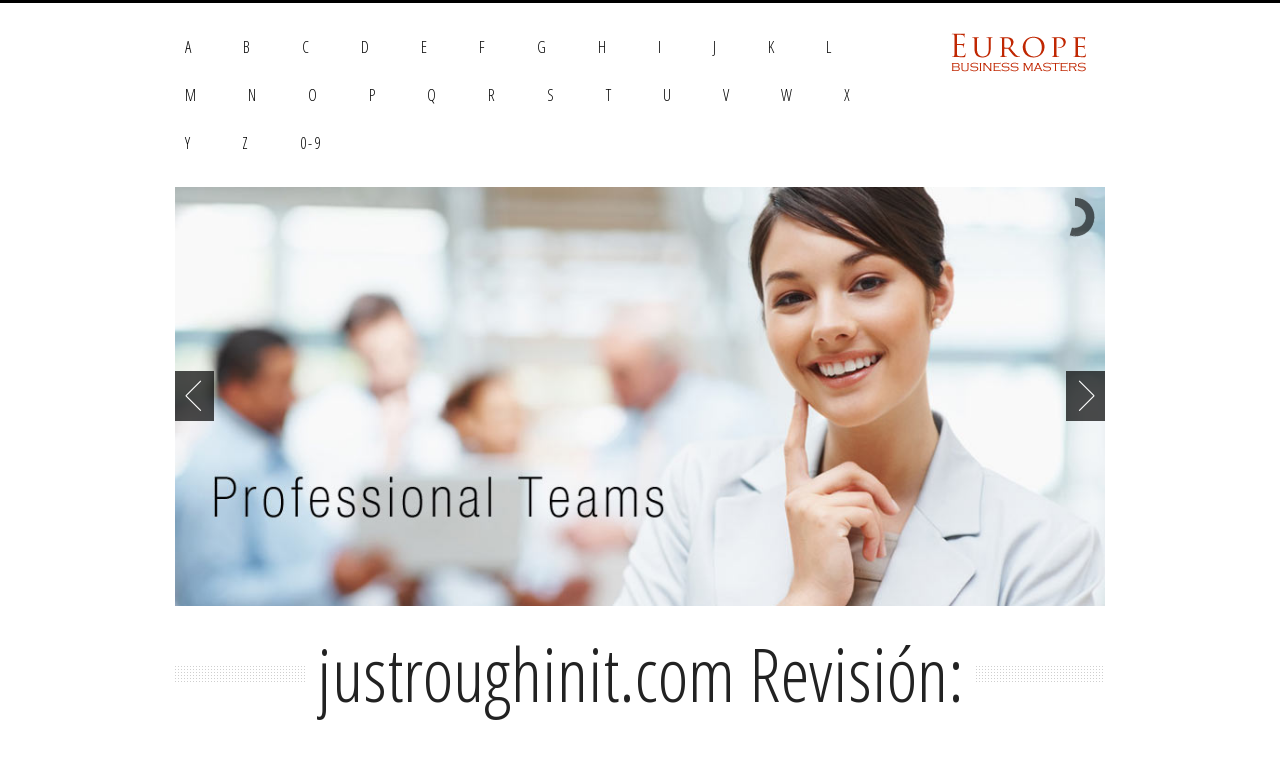

--- FILE ---
content_type: text/html; charset=UTF-8
request_url: http://eaman.net/j/justroughinit.com.html
body_size: 4979
content:
<!DOCTYPE html>
<html lang="de">
<head>
<meta http-equiv="content-type" content="text/html; charset=utf-8" />
<title>Philanthropie - Nur Roughin' Es</title>
<meta name="description" content="Nur Roughin&#039; Es nimmt Teil in mehreren vereinen wie der Grand Canyon Association, die Stiftung für Außergewöhnliche Kinder, und die Geber Wählen." />
<link rel="canonical" href="http://eaman.net/j/justroughinit.com.html">
<base  href="http://eaman.net/">
<meta http-equiv="X-UA-Compatible" content="IE=edge">
<meta name="viewport" content="width=device-width, minimum-scale=1.0, maximum-scale=1.0">
<link rel="stylesheet" href="/stylesheets/foundation.min.css">
<link rel="stylesheet" href="/stylesheets/main.css">
<link rel="stylesheet" href="/stylesheets/app.css">
<script src="/javascripts/modernizr.foundation.js"></script>
<!-- Google fonts -->
<link href="https://fonts.googleapis.com/css?family=Open+Sans+Condensed:300|Playfair+Display:400italic" rel='stylesheet' type='text/css' />
<!-- IE Fix for HTML5 Tags -->
<!--[if lt IE 9]>
<script src="http://html5shiv.googlecode.com/svn/trunk/html5.js"></script>
<![endif]-->
</head>
<body>
<div class="row page_wrap">
  <!-- page wrap -->
  <div class="twelve columns">
    <!-- page wrap -->
    <div class="row">
      <div class="nine columns header_nav">
        <ul id="menu-header" class="nav-bar horizontal">	
<li><a href="/a/" title="A Seiten über Medizin">A</a></li>
<li><a href="/b/" title="B Seiten über Medizin">B</a></li>
<li><a href="/c/" title="C Seiten über Medizin">C</a></li>
<li><a href="/d/" title="D Seiten über Medizin">D</a></li><li><a href="/e/" title="E Seiten über Medizin">E</a></li>
<li><a href="/f/" title="F Seiten über Medizin">F</a></li>
<li><a href="/g/" title="G Seiten über Medizin">G</a></li>
<li><a href="/h/" title="H Seiten über Medizin">H</a></li>
<li><a href="/i/" title="I Seiten über Medizin">I</a></li>
<li><a href="/j/" title="J Seiten über Medizin">J</a></li><li><a href="/k/" title="K Seiten über Medizin">K</a></li>
<li><a href="/l/" title="L Seiten über Medizin">L</a></li>
<li><a href="/m/" title="M Seiten über Medizin">M</a></li>
<li><a href="/n/" title="N Seiten über Medizin">N</a></li>
<li><a href="/o/" title="O Seiten über Medizin">O</a></li>
<li><a href="/p/" title="P Seiten über Medizin">P</a></li>
<li><a href="/q/" title="Q Seiten über Medizin">Q</a></li>
<li><a href="/r/" title="R Seiten über Medizin">R</a></li>
<li><a href="/s/" title="S Seiten über Medizin">S</a></li>
<li><a href="/t/" title="T Seiten über Medizin">T</a></li>
<li><a href="/u/" title="U Seiten über Medizin">U</a></li><li><a href="/v/" title="V Seiten über Medizin">V</a></li>
<li><a href="/w/" title="W Seiten über Medizin">W</a></li>
<li><a href="/x/" title="X Seiten über Medizin">X</a></li>
<li><a href="/y/" title="Y Seiten über Medizin">Y</a></li>
<li><a href="/z/" title="Z Seiten über Medizin">Z</a></li><li><a href="/0/" title="0-9 Seiten über Medizin">0-9</a></li>
</ul>
        <script>$('ul#menu-header').nav-bar();</script>
      </div>
      <div class="three columns header_logo"> <img src="/images/logo.png" class="hide-for-small" alt=""> </div>
    </div>
    <!-- END Header -->
    <div class="show-for-large-up">
      <div class="row">
        <div class="twelve columns">
          <div id="featured"><img src="/images/demo1.jpg" alt=""> <img src="/images/demo2.jpg" alt=""> <img src="/images/demo3.jpg" alt=""></div>
        </div>
      </div>
    </div>
	
    <div class="row hide-for-small">
      <div class="twelve columns">
        <div class="heading_dots">
<h1 class="heading_supersize"><span class="heading_center_bg">justroughinit.com Revisión:</span></h1>
        </div>
      </div>
    </div><div class="row">
<p><p>Les infections urinaires représentent l’une des indications les plus fréquentes de la sulfaméthoxazole-triméthoprime. Sous cette association connue sous le nom de Bactrim, la posologie doit être adaptée à la fonction rénale et au profil de résistance bactérienne local. Les recherches telles que <a href="https://maisonmedicaledelamorlaye.fr/antibiotiques/bactrim/">bactrim prix pharmacie</a> reflètent l’intérêt pour un accès encadré. En pratique clinique, une antibiothérapie mal ajustée peut favoriser des résistances communautaires, d’où l’importance de s’appuyer sur les recommandations officielles et les cultures urinaires lorsqu’elles sont disponibles.</p></p>
<p>
<b>Abenteuer-Urlaub, Touren und Wanderungen von Einfach Roughin' Es</b> - Nur Roughin&#039; freuen Sie sich auf geführte Wanderungen und backpacking-Touren, der ein Leben lang an einige der schönsten Destinationen in den USA. Buchen Sie die perfekte Reise heute.
<p><img src="/images/big/justroughinit.com.jpg">

<li>http://www.justroughinit.com/store#block-webform-client-block-179 <b>Store - Ausrüstung für die Grand Canyon-Touren und Abenteuer-Reisen</b> - Durchsuchen Sie unsere Auswahl von top-Qualität-Ausrüstung, die wir unseren Backpacker und Wanderer, die auf einer unserer Reisen. Jeder client ausgestattet, die mit bis zu 1000$, die der Ausrüstung.
<li>http://www.justroughinit.com/adventures <b>Abenteuer Reisen - Grand Canyon, Yosemite, Olympic</b> - Wählen Sie aus der berauschenden Landschaften, angefangen vom Grand Canyon, um Superstition Wilderness an den Yosemite. Aktivitäten zählen Wandern, Kajakfahren, Wandern, und vieles mehr!
<li>http://www.justroughinit.com/about-just-roughin-it <b>Nur Über Die Roughin' It | Geführte Abenteuer & Aktivitäten</b> - Nur Roughin&#039; Es ist&#039;t Ihre Durchschnittliche adventure company. Wir sind spezialisiert auf geführte Touren bis zu atemberaubenden Destinationen für Anfänger und erfahrene Abenteurer gleichermaßen.
<li>http://www.justroughinit.com/preparation <b>Rucksacktour Vorbereitung | Einfach Nur Roughin' Es</b> - Durchsuchen Sie diese nützlichen links um mehr Informationen zu bekommen, um die beste Vorbereitung für eine bevorstehende Reise zum Grand Canyon oder Yosemite.
<li>http://www.justroughinit.com/adventure/paria-canyon <b>Paria Canyon - Abenteuer-Urlaub in Nord-Arizona</b> - Diese Wanderung bietet Wanderern mit Blick auf die farbenfrohen canyons, die zu den größten und tiefsten der Welt. Für alle Rucksack-Ebenen.
<li>http://www.justroughinit.com/adventure/south-kaibab-trail-cremation-canyon <b>Feuerbestattung Canyon | Grand Canyon Backpacking-Touren</b> - Camp unter den Sternen in der Feuerbestattung Canyon entlang des Tonto und South Kaibab Trails auf dieser geführten Grand Canyon Rucksacktour. Diese Wanderung kann man in zwei oder drei Tagen.
<li>http://www.justroughinit.com/adventure/superstition-backpacking <b>Superstition Wilderness - Phoenix Reisen Wander</b> - Phoenix Wandern in die Superstition Wilderness. Atemberaubenden Blick auf die Sonora-Wüste, Berge, Schluchten und Ruinen aus vergangener Zivilisationen.
<li>http://www.justroughinit.com/blog/haunted-hikes-grand-canyon-yosemite-and-olympic <b>Wanderung Einige Haunted-Nationalpark-Wanderwege Dieses Halloween | Nur Roughin' Es</b> - Auf der Suche nach einige Geister für Halloween? Wie über die Einnahme Ihre Suche in der freien Natur, einige unserer mehr bekannten National Parks.
<li>http://www.justroughinit.com/privacy-policy <b>Datenschutz | Nur Roughin Es</b> - Nur Roughin&#039; Es Adventure Company, LLC ("JRI") verpflichtet sich zum Schutz der online-Privatsphäre der Nutzer. Um Ihre Privatsphäre zu respektieren, Informationen JRI sammelt durch die JRI.com website www.justroughinit.com ("Website") ist ausschließlich in der Weise und für die Zwecke in dieser JRI.com Privacy Policy ("Privacy Policy") Benutzer-Zustimmung zur Datenschutzrichtlinie
<li>http://www.justroughinit.com/terms-conditions <b>AGB | Nur Roughin Es</b> - GESCHÄFTSBEDINGUNGEN WEBSITE-NUTZUNGSVEREINBARUNG 1. Annahme der Bedingungen Nur Roughin&#039; Es Adventure Company ("JRI" oder "wir", "uns", "unser") stellt Ihnen den Zugriff auf die Nur Roughin' Es der website, sich an www.justroughinit.com (die "Website"), verlangt aber, dass Ihre Nutzung der Website unterliegt der Annahme der in dieser Website-Nutzungsvereinbarung ("Vereinbarung"),
<li>http://www.justroughinit.com/careers <b>Arbeit für Nur Roughin' Es</b> - Wenn Sie möchten, um die Arbeit für Nur Roughin&#039; und werden Sie Mitglied in unserer awesomeness, Kontaktieren Sie uns bitte direkt.
<li>http://www.justroughinit.com/philanthropy <b>Philanthropie - Nur Roughin' Es</b> - Nur Roughin&#039; Es nimmt Teil in mehreren vereinen wie der Grand Canyon Association, die Stiftung für Außergewöhnliche Kinder, und die Geber Wählen.<hr><p>País: 192.237.244.135, Nordamerika, US
<p>Ciudad: -98.3987 Texas, Vereinigte Staaten
<div class="eaman"><p><li><b>Amazon Kunde</b> - Einfacht Toll<p>Ich bin von diesem Kabellosen Staubsauger vollsten begeistert. H&auml;tte nie gedacht, was er f&uuml;r eine  starke Saugkraft hat. Mit meinem alten Staubsauger hatte ich nie dieses Saugergebnis. Er ist leicht und schnell zu reinigen und vor allem sehr leise. Da gebe ich auch gerne einige EUR mehr aus. Es hat sich gelohnt.
<p><li><b>Rating_by_Volli</b> - Tolles Ger&auml;t<p>Der Kaffeevollautomat bereitet uns wirklich viel Freude. Er ist klein und sehr schick. Nicht vergessen: Die Reingungs- und Entkalkungsprogramme regelm&auml;&szlig;ig durchf&uuml;hren. &Uuml;ber das Display wird man &#34;idiotensicher&#34; angeleitet und muss nur die notwendigen Tabs und etwas Zeit investieren. Die Br&uuml;hgruppe ist zur Reinigung herausnehmbar, was man unbedingt auch regelm&auml;&szlig;g tun sollte, um lange Freude an dem Ger&auml;t zu haben. Verw&ouml;hnte sollten wegen der Einknopfbedienung zum n&auml;chstgr&ouml;&szlig;eren Modell greifen, um einfacher und schneller zum Latte Macchiato zu gelangen.
<p><li><b>Horváth-Ahner K.</b> - Ersatzklingen<p>Passend zu Start mit dem neuen Rasierer! Lagen mit im Karton bei - h&auml;tte man anders verpacken k&ouml;nnen. Aber erf&uuml;llt seinen Zweck.
<p><li><b>c.philipp.72</b> - Empfehlenswerter Trockner<p>Wir haben diesen Trockner nun seit 7 Monaten in Betrieb und ca. jeden 2.Tag in Gebrauch. Bislang gibt es nichts auszusetzen. Der Trockner macht was er soll und die W&auml;sche wird trocken. Nachdem unser letzter Trockner von Whirlpool nach 22 Monaten den Geist aufgegeben hat (und von Amazon anstandslos umgetauscht wurde) mu&szlig; ich sagen, die € 100.- Mehrkosten zum alten Trockner haben sich wirklich gelohnt, da dieser Siemens-Trockner wesentlich leiser ist. Bis jetzt also volle 5 Sterne!
<p><li><b>Karo</b> - Fabelhaft<p>Endlich den richtigen Fernseher in der richtigen Gr&ouml;&szlig;e. Und ein Smart TV. Sieht gut aus und h&auml;ngt bei mir an der Wand. Sieht aus wie ein Bild. Ich w&uuml;rde mir immer wieder diesen Fernseher kaufen.
</div>

</div><hr/><div class="row" style="padding-top: 20px">
<div class="four columns"> <img src="/images/demo2_small.jpg" alt="">
</div><div class="four columns"> <img src="/images/demo1_small.jpg" alt="">
</div><div class="four columns"> <img src="/images/demo3_small.jpg" alt="">
</div></div>
<div class="row"><div class="twelve columns"><ul id="menu3" class="footer_menu horizontal">
&copy; 2017 Seiten über Medizin
</ul></div></div>
<script>$('ul#menu3').nav-bar();</script>
  </div>
</div>
<!-- end page wrap) -->
<!-- Included JS Files (Compressed) -->
<script src="/javascripts/foundation.min.js"></script>
<!-- Initialize JS Plugins -->
<script src="/javascripts/app.js"></script>
<script defer src="https://static.cloudflareinsights.com/beacon.min.js/vcd15cbe7772f49c399c6a5babf22c1241717689176015" integrity="sha512-ZpsOmlRQV6y907TI0dKBHq9Md29nnaEIPlkf84rnaERnq6zvWvPUqr2ft8M1aS28oN72PdrCzSjY4U6VaAw1EQ==" data-cf-beacon='{"version":"2024.11.0","token":"e5bb85827bef4c9a803c52a690fbd4ef","r":1,"server_timing":{"name":{"cfCacheStatus":true,"cfEdge":true,"cfExtPri":true,"cfL4":true,"cfOrigin":true,"cfSpeedBrain":true},"location_startswith":null}}' crossorigin="anonymous"></script>
</body>
</html>